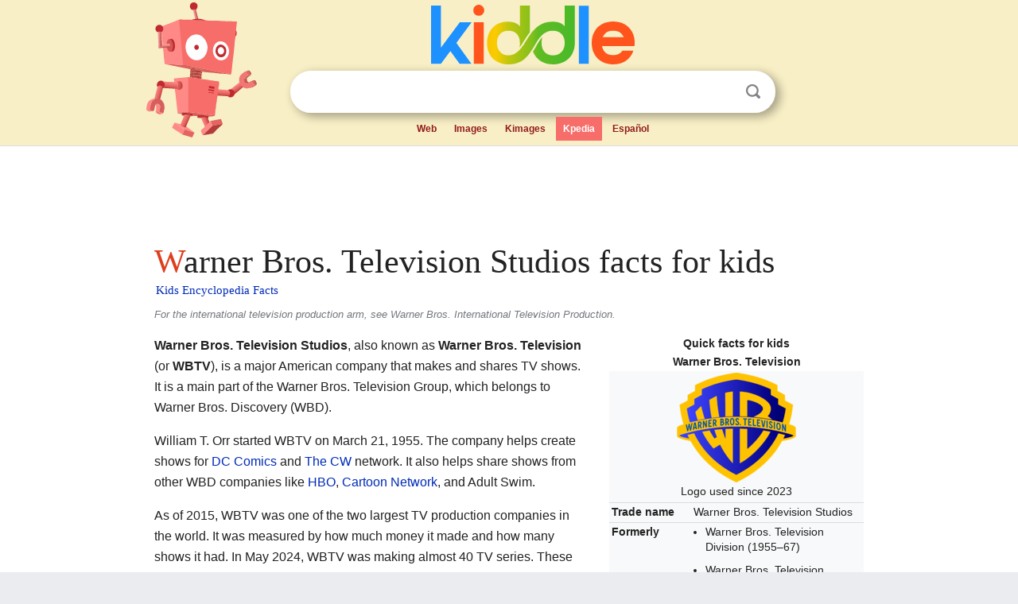

--- FILE ---
content_type: text/html; charset=utf-8
request_url: https://kids.kiddle.co/Warner_Bros._Television_Studios
body_size: 11552
content:
<!DOCTYPE html>
<html class="client-nojs" lang="en" dir="ltr">
<head>
<meta name="viewport" content="width=device-width, initial-scale=1.0">
<meta charset="utf-8"/>
<meta name="description" content="Warner Bros. Television Studios facts for kids">
<meta name="og:title" content="Warner Bros. Television Studios facts for kids">
<meta name="og:description" content="Warner Bros. Television Studios facts for kids">
<meta name="thumbnail" content="https://kids.kiddle.co/images/thumb/3/3a/Warner_Brothers_television_westerns_stars_1959.JPG/260px-Warner_Brothers_television_westerns_stars_1959.JPG" />
<meta property="og:image" content="https://kids.kiddle.co/images/thumb/3/3a/Warner_Brothers_television_westerns_stars_1959.JPG/260px-Warner_Brothers_television_westerns_stars_1959.JPG" />
<link rel="shortcut icon" href="/images/wk/favicon-16x16.png">
<link rel="icon" type="image/png" href="/images/wk/favicon-16x16.png" sizes="16x16">
<link rel="apple-touch-icon" sizes="180x180" href="/images/wk/icon-kiddle.png">
<title>Warner Bros. Television Studios Facts for Kids</title>
<link rel="stylesheet" href="/load.php?debug=false&amp;lang=en&amp;modules=skins.minerva.base.reset%2Cstyles%7Cskins.minerva.content.styles%7Cskins.minerva.footerV2.styles%7Cskins.minerva.tablet.styles&amp;only=styles&amp;skin=minerva"/>
<meta name="ResourceLoaderDynamicStyles" content=""/>
<meta name="viewport" content="initial-scale=1.0, user-scalable=yes, minimum-scale=0.25, maximum-scale=5.0, width=device-width"/>
<link rel="canonical" href="https://kids.kiddle.co/Warner_Bros._Television_Studios"/>
<meta property="og:url" content="https://kids.kiddle.co/Warner_Bros._Television_Studios">
<style> .pre-content h1 {display: block;} .pre-content h1::first-letter {color: #dd3f1e;}  </style>
</head>
<body class="mediawiki ltr sitedir-ltr mw-hide-empty-elt stable skin-minerva action-view feature-footer-v2">

<div id="mw-mf-viewport">
	
	<div id="mw-mf-page-center">
		<div class="header-container" style="background-color: #f8efc6;">
			<div class="header">
<div>

<table style="
    width: 100%;
"><tbody><tr>

<td id="robotcell"><a href="https://www.kiddle.co"><img src="/images/wk/kids-robot.svg" height="170" width="139" alt="kids encyclopedia robot" style="
    height: 170px;
    width: 139px;
    margin-left: 5px;
    margin-right: -10px;
"></a></td>

<td>

  <div class="search_form">
      <form action="https://www.kiddle.co/c.php" id="cse-search-box" method="GET">

<a href="https://www.kiddle.co"><div class="logo-top" style="text-align: center;"><img src="/images/wk/kids_search_engine.svg" border="0" height="75" width="256" alt="Kids search engine"></div></a>

        <table><tbody><tr>

            
          <td id="search_container" class="active">  
            <table>
              <tbody><tr>
              
                <td class="search_field_clear">
                  <input type="text" name="q" id="q"  size="35" spellcheck="false"  autocapitalize="off" autocomplete="off" onfocus="if (this.value == '') { document.getElementById('search_form_input_clear_one').className = 'search_form_input_clear_closed' }
                  			if (this.value != '') { document.getElementById('search_container').className = 'active'; } " onblur="document.getElementById('search_container').className = ''; " onkeydown="document.getElementById('search_form_input_clear_one').className = 'search_form_input_clear_opened';
                  			document.getElementById('search_container').className = 'active';" onkeyup="if (this.value == '') { document.getElementById('search_form_input_clear_one').className = 'search_form_input_clear_closed'
                  	document.getElementById('search_form_input_clear_one').className = 'search_form_input_clear_closed';
                    document.getElementById('search_container').className = 'active'; };">
                </td>
                
                <td class="search_form_input_clear">
                  <button id="search_form_input_clear_one" class="search_form_input_clear_opened" type="button" value="X" onclick="document.getElementById('q').value=''; document.getElementById('q').focus();">Clear</button>
                </td>
                
                <td class="search_button">
                  <button type="submit" value="Search" class="submit s_btn">Search</button>
                </td>              
              
              </tr>
            </tbody></table>  
          </td>
        </tr>
<tr>
<td>

<div class="top_menu" style="text-align: center;">
  <ul>
<li><a href="https://www.kiddle.co">Web</a></li> <li><a href="https://www.kiddle.co/images.php">Images</a></li>  <li><a href="https://www.kiddle.co/kimages.php">Kimages</a></li> <li class="active"><a href="https://kids.kiddle.co">Kpedia</a></li>  <li><a href="https://es.kiddle.co">Español</a></li>
  </ul>
</div>

</td>
</tr>
</tbody></table>
      </form>

      <script type="text/javascript">
          var clearbut = document.getElementById('search_form_input_clear_one');
          var searchfield = document.getElementById('q');
		  var submitbtn = document.getElementById('s_btn');
		  var srcx = document.getElementById('search_container');
		  
          if (searchfield.value != '') { clearbut.className = 'search_form_input_clear_opened'; srcx.className = 'active'; }
		  else if (searchfield.value === '') { clearbut.className = 'search_form_input_clear_closed'; srcx.className = ''; }
      </script>
  </div>
</td>
</tr>
</tbody></table>
</div>
</div>
</div>
		<div id="content" class="mw-body">
			<div class="post-content" style="margin-bottom: -20px;">
<script async src="https://pagead2.googlesyndication.com/pagead/js/adsbygoogle.js?client=ca-pub-2806779683782082"
     crossorigin="anonymous"></script>
<ins class="adsbygoogle" 
     style="display:inline-block;min-width:320px;max-width:890px;width:100%;height:110px"
     data-ad-client="ca-pub-2806779683782082"
     data-ad-slot="2481938001"></ins>
<script>
     (adsbygoogle = window.adsbygoogle || []).push({}); 
</script>

</div><div class="pre-content heading-holder"><h1 id="section_0">Warner Bros. Television Studios facts for kids</h1>  <div style="display: block; font-family: 'Linux Libertine','Georgia','Times',serif; font-size: 15px; line-height: 1.3; margin-top: -7px; padding-left: 2px;"><a href="/">Kids Encyclopedia Facts</a></div></div><div id="bodyContent" class="content"><div id="mw-content-text" lang="en" dir="ltr" class="mw-content-ltr"><div role="note" class="hatnote navigation-not-searchable">For the international television production arm, see Warner Bros. International Television Production.</div>
<table class="infobox vcard" style="width:22em">
<caption class="fn org">Quick facts for kids<br>Warner Bros. Television</caption>
<tr>
<td colspan="2" class="logo" style="text-align:center"><a href="/Image:Warner_Bros._Television_2023_(Alt).svg" class="image"><img alt="Warner Bros. Television Studios" src="/images/thumb/5/50/Warner_Bros._Television_2023_%28Alt%29.svg/150px-Warner_Bros._Television_2023_%28Alt%29.svg.png" width="150" height="138"></a>
<div>Logo used since 2023</div>
</td>
</tr>
<tr>
<th scope="row" style="padding-right:0.5em;">
<div style="padding:0.1em 0;line-height:1.2em;">Trade name</div>
</th>
<td style="line-height:1.35em;">Warner Bros. Television Studios</td>
</tr>
<tr>
<th scope="row" style="padding-right:0.5em;">
<div style="padding:0.1em 0;line-height:1.2em;">Formerly</div>
</th>
<td class="nickname" style="line-height:1.35em;">
<div class="plainlist">
<ul>
<li>Warner Bros. Television Division (1955–67)</li>
<li>Warner Bros. Television (1955–67; 1970–2020)</li>
<li>Warner Bros.-Seven Arts Television (1967–70)</li>
</ul>
</div>
</td>
</tr>
<tr>
<th scope="row" style="padding-right:0.5em;">
<div style="padding:0.1em 0;line-height:1.2em;"><a href="/List_of_legal_entity_types_by_country" title="List of legal entity types by country">Type</a></div>
</th>
<td class="category" style="line-height:1.35em;">Division</td>
</tr>
<tr>
<th scope="row" style="padding-right:0.5em;">Industry</th>
<td class="category" style="line-height:1.35em;">
<div class="plainlist">
<ul>
<li><a href="/Television_programme" title="Television programme">Television production</a></li>
<li>Television distribution</li>
</ul>
</div>
</td>
</tr>
<tr>
<th scope="row" style="padding-right:0.5em;">Founded</th>
<td style="line-height:1.35em;">March 21, 1955<span class="noprint">; 70 years ago</span><span style="display:none"> (<span class="bday dtstart published updated">1955-03-21</span>)</span></td>
</tr>
<tr>
<th scope="row" style="padding-right:0.5em;">Founder</th>
<td class="agent" style="line-height:1.35em;">William T. Orr</td>
</tr>
<tr>
<th scope="row" style="padding-right:0.5em;">Headquarters</th>
<td class="label" style="line-height:1.35em;">4000 Warner Boulevard,
<div style="display:inline" class="locality"><a href="/Burbank,_California" title="Burbank, California">Burbank</a>, <a href="/California" title="California">California</a></div>
,
<div style="display:inline" class="country-name">U.S.</div>
</td>
</tr>
<tr>
<th scope="row" style="padding-right:0.5em;">
<div style="padding:0.1em 0;line-height:1.2em;">Area served</div>
</th>
<td style="line-height:1.35em;">Worldwide</td>
</tr>
<tr>
<th scope="row" style="padding-right:0.5em;">
<div style="padding:0.1em 0;line-height:1.2em;">Key people</div>
</th>
<td class="agent" style="line-height:1.35em;">
<div class="plainlist">
<ul>
<li><a href="/Channing_Dungey" title="Channing Dungey">Channing Dungey</a> (<a href="/Chair_(officer)" title="Chair (officer)">chairwoman</a> and <a href="/Chief_executive_officer" title="Chief executive officer">CEO</a>, Warner Bros. Television Group)</li>
<li>Brett A. Paul (<a href="/President_(corporate_title)" title="President (corporate title)">president</a>)</li>
</ul>
</div>
</td>
</tr>
<tr>
<th scope="row" style="padding-right:0.5em;">Products</th>
<td style="line-height:1.35em;"><a href="/Television_programme" title="Television programme">Television programs</a></td>
</tr>
<tr>
<th scope="row" style="padding-right:0.5em;">Revenue</th>
<td style="line-height:1.35em;"><span title="Increase"><img alt="Increase" src="/images/thumb/b/b0/Increase2.svg/11px-Increase2.svg.png" width="11" height="11"></span> US$5.62 billion (2015)</td>
</tr>
<tr>
<th scope="row" style="padding-right:0.5em;">
<div style="padding:0.1em 0;line-height:1.2em;">Operating income</div>
</th>
<td style="line-height:1.35em;"><span title="Increase"><img alt="Increase" src="/images/thumb/b/b0/Increase2.svg/11px-Increase2.svg.png" width="11" height="11"></span> US$344 million (2015)</td>
</tr>
<tr>
<th scope="row" style="padding-right:0.5em;"><a href="/Parent_company" title="Parent company">Parent</a></th>
<td style="line-height:1.35em;">Warner Bros. Television Group</td>
</tr>
<tr>
<th scope="row" style="padding-right:0.5em;">Divisions</th>
<td style="line-height:1.35em;">
<div class="plainlist">
<ul>
<li><strong class="selflink">Warner Horizon Scripted Television</strong></li>
<li><strong class="selflink">Warner Horizon Unscripted Television</strong></li>
<li><strong class="selflink">Warner Bros. Domestic Television Distribution</strong></li>
<li>Bonanza Productions</li>
</ul>
</div>
</td>
</tr>
<tr>
<th scope="row" style="padding-right:0.5em;"><a href="/Subsidiary" title="Subsidiary">Subsidiaries</a></th>
<td style="line-height:1.35em;">
<div class="plainlist">
<ul>
<li>Alloy Entertainment</li>
<li>Blue Ribbon Content</li>
<li><a href="/Cartoon_Network" title="Cartoon Network">Cartoon Network Studios</a></li>
<li>Shed Media</li>
<li>Telepictures</li>
<li><a href="/The_CW" title="The CW">The CW</a> (12.5%)</li>
<li>Warner Bros. Animation</li>
<li>Warner Bros. International Television Production</li>
<li><a href="/Williams_Street" title="Williams Street">Williams Street</a></li>
</ul>
</div>
</td>
</tr>
</table>
<p><b>Warner Bros. Television Studios</b>, also known as <b>Warner Bros. Television</b> (or <b>WBTV</b>), is a major American company that makes and shares TV shows. It is a main part of the Warner Bros. Television Group, which belongs to Warner Bros. Discovery (WBD).</p>
<p>William T. Orr started WBTV on March 21, 1955. The company helps create shows for <a href="/DC_Comics" title="DC Comics">DC Comics</a> and <a href="/The_CW" title="The CW">The CW</a> network. It also helps share shows from other WBD companies like <a href="/Home_Box_Office" title="Home Box Office">HBO</a>, <a href="/Cartoon_Network" title="Cartoon Network">Cartoon Network</a>, and Adult Swim.</p>
<p>As of 2015, WBTV was one of the two largest TV production companies in the world. It was measured by how much money it made and how many shows it had. In May 2024, WBTV was making almost 40 TV series. These shows were for streaming services like <a href="/HBO_Max" title="HBO Max">HBO Max</a>, cable channels, and major American TV networks.</p>
<p></p>
<div id="toc" class="toc">
<div id="toctitle">
<h2>Contents</h2>
</div>
<ul>
<li class="toclevel-1 tocsection-1"><a href="#History_of_Warner_Bros._Television"><span class="toctext">History of Warner Bros. Television</span></a>
<ul>
<li class="toclevel-2 tocsection-2"><a href="#How_WBTV_Started"><span class="toctext">How WBTV Started</span></a></li>
<li class="toclevel-2 tocsection-3"><a href="#Popular_Shows_and_Stars"><span class="toctext">Popular Shows and Stars</span></a></li>
<li class="toclevel-2 tocsection-4"><a href="#Later_Years_and_Growth"><span class="toctext">Later Years and Growth</span></a></li>
</ul>
</li>
<li class="toclevel-1 tocsection-5"><a href="#WBTV_Production_Companies"><span class="toctext">WBTV Production Companies</span></a>
<ul>
<li class="toclevel-2 tocsection-6"><a href="#Current_Production_Companies"><span class="toctext">Current Production Companies</span></a>
<ul>
<li class="toclevel-3 tocsection-7"><a href="#Warner_Horizon_Unscripted_Television"><span class="toctext">Warner Horizon Unscripted Television</span></a></li>
<li class="toclevel-3 tocsection-8"><a href="#Alloy_Entertainment"><span class="toctext">Alloy Entertainment</span></a></li>
<li class="toclevel-3 tocsection-9"><a href="#Blue_Ribbon_Content"><span class="toctext">Blue Ribbon Content</span></a></li>
<li class="toclevel-3 tocsection-10"><a href="#Shed_Media"><span class="toctext">Shed Media</span></a></li>
<li class="toclevel-3 tocsection-11"><a href="#Telepictures"><span class="toctext">Telepictures</span></a></li>
<li class="toclevel-3 tocsection-12"><a href="#Cartoon_Network_Studios"><span class="toctext">Cartoon Network Studios</span></a></li>
<li class="toclevel-3 tocsection-13"><a href="#Warner_Bros._Animation"><span class="toctext">Warner Bros. Animation</span></a></li>
</ul>
</li>
<li class="toclevel-2 tocsection-14"><a href="#Former_Production_Companies"><span class="toctext">Former Production Companies</span></a>
<ul>
<li class="toclevel-3 tocsection-15"><a href="#Warner_Bros._Kids.2C_Young_Adults_and_Classics"><span class="toctext">Warner Bros. Kids, Young Adults and Classics</span></a></li>
</ul>
</li>
</ul>
</li>
<li class="toclevel-1 tocsection-16"><a href="#Warner_Bros._Domestic_Television_Distribution"><span class="toctext">Warner Bros. Domestic Television Distribution</span></a></li>
<li class="toclevel-1 tocsection-17"><a href="#International_Operations"><span class="toctext">International Operations</span></a>
<ul>
<li class="toclevel-2 tocsection-18"><a href="#Australia"><span class="toctext">Australia</span></a></li>
<li class="toclevel-2 tocsection-19"><a href="#New_Zealand"><span class="toctext">New Zealand</span></a></li>
<li class="toclevel-2 tocsection-20"><a href="#Spain"><span class="toctext">Spain</span></a></li>
<li class="toclevel-2 tocsection-21"><a href="#United_Kingdom"><span class="toctext">United Kingdom</span></a></li>
</ul>
</li>
<li class="toclevel-1 tocsection-22"><a href="#Notable_Shows_Produced"><span class="toctext">Notable Shows Produced</span></a></li>
<li class="toclevel-1 tocsection-23"><a href="#See_also"><span class="toctext">See also</span></a></li>
</ul>
</div>
<p></p>
<h2><span class="mw-headline" id="History_of_Warner_Bros._Television">History of Warner Bros. Television</span></h2>
<h3><span class="mw-headline" id="How_WBTV_Started">How WBTV Started</span></h3>
<div class="thumb tright">
<div class="thumbinner" style="width:262px;"><a href="/Image:Warner_Brothers_television_westerns_stars_1959.JPG" class="image"><img alt="Warner Brothers television westerns stars 1959" src="/images/thumb/3/3a/Warner_Brothers_television_westerns_stars_1959.JPG/260px-Warner_Brothers_television_westerns_stars_1959.JPG" width="260" height="197" class="thumbimage"></a>
<div class="thumbcaption">
<div class="magnify"><a href="/Image:Warner_Brothers_television_westerns_stars_1959.JPG" class="internal" title="Enlarge"></a></div>
Publicity photo of stars from Warner Bros. Western TV shows in 1959.</div>
</div>
</div>
<p>After World War II, television became very popular in the late 1940s and early 1950s. Many Hollywood film studios worried that TV would hurt their movie business. Some studios, like Columbia Pictures and Paramount Pictures, started making TV shows.</p><div class="thumb tleft"><div class="thumbinner" style="width:302px;">
<script async src="https://pagead2.googlesyndication.com/pagead/js/adsbygoogle.js?client=ca-pub-2806779683782082"
     crossorigin="anonymous"></script>
<ins class="adsbygoogle" 
     style="display:inline-block;width:300px;height:250px"
     data-ad-client="ca-pub-2806779683782082"
     data-ad-slot="4319964985">
</ins>
<script>
     (adsbygoogle = window.adsbygoogle || []).push({}); 
</script>
</div></div>
<p>Warner Bros. first thought about making TV shows in 1949. But <a href="/Jack_L._Warner" title="Jack L. Warner">Jack L. Warner</a>, who ran the studio, said no to many ideas. He did not want to get into TV. Eventually, the company decided to start its TV division.</p>
<p>The TV division officially began on March 21, 1955. William T. Orr, Jack L. Warner's son-in-law, was its first head. The <a href="/American_Broadcasting_Company" title="American Broadcasting Company">ABC</a> network asked Warner Bros. to sell its old movies. Warner Bros. later sold the rights to its films made before 1950 to another company.</p>
<p>WBTV officially started making TV shows with <i>Warner Bros. Presents</i> on ABC. This show had different episodes each week. Some were based on Warner Bros. movies like <i><a href="/Casablanca_(movie)" title="Casablanca (movie)">Casablanca</a></i>. One original series was <i>Cheyenne</i>, a Western starring <a href="/Clint_Walker" title="Clint Walker">Clint Walker</a>. <i>Cheyenne</i> was the first one-hour TV Western and became a big hit. It also showed promotions for upcoming Warner Bros. movies.</p>
<p><i>Cheyenne</i> was the only big success from <i>Warner Bros. Presents</i>. So, WBTV stopped the movie promotions. They replaced <i>Warner Bros. Presents</i> with a new show called <i>Conflict</i>. This show featured pilot episodes for future hits like <i><a href="/Maverick_(TV_series)" title="Maverick (TV series)">Maverick</a></i> and <i>77 Sunset Strip</i>.</p>
<h3><span class="mw-headline" id="Popular_Shows_and_Stars">Popular Shows and Stars</span></h3>
<p>The success of <i>Cheyenne</i> led WBTV to make many more shows for ABC. These included Westerns like <i><a href="/Maverick_(TV_series)" title="Maverick (TV series)">Maverick</a></i>, <i>Lawman</i>, and <i>Bronco</i>. They also made crime dramas such as <i>77 Sunset Strip</i> and <i>Hawaiian Eye</i>. Other shows included <i>The Gallant Men</i> and <i>The Roaring Twenties</i>. These shows often used old film clips from Warner Bros. movies.</p>
<p>All these shows were made quickly, like the "B movies" of the 1930s and 1940s. They used a lot of old film clips and music. The actors worked long hours for less pay.</p>
<p>During a writers' strike in 1960, WBTV reused many plots from its movies and other TV shows. They even used a fake name, "W. Hermanos," for the writers.</p>
<div class="thumb tleft">
<div class="thumbinner" style="width:232px;"><a href="/Image:James_Garner_Jack_Kelly_Maverick_1959.JPG" class="image"><img alt="James Garner Jack Kelly Maverick 1959" src="/images/thumb/6/69/James_Garner_Jack_Kelly_Maverick_1959.JPG/230px-James_Garner_Jack_Kelly_Maverick_1959.JPG" width="230" height="289" class="thumbimage"></a>
<div class="thumbcaption">
<div class="magnify"><a href="/Image:James_Garner_Jack_Kelly_Maverick_1959.JPG" class="internal" title="Enlarge"></a></div>
<a href="/James_Garner" title="James Garner">James Garner</a> and Jack Kelly as Bret and Bart Maverick in <i><a href="/Maverick_(TV_series)" title="Maverick (TV series)">Maverick</a></i>, 1959.</div>
</div>
</div>
<p>Two popular stars, <a href="/James_Garner" title="James Garner">James Garner</a> and <a href="/Clint_Walker" title="Clint Walker">Clint Walker</a>, left because of their working conditions. Garner became a big movie star. Many Warner Bros. TV stars also got leading roles in the studio's movies without extra pay. <a href="/Efrem_Zimbalist_Jr." title="Efrem Zimbalist Jr.">Efrem Zimbalist Jr.</a> starred in <i>77 Sunset Strip</i> and several films at the same time.</p>
<p>Many other actors became famous during this time. These included Jack Kelly, Will Hutchins, <a href="/Peter_Brown_(actor)" title="Peter Brown (actor)">Peter Brown</a>, and <a href="/Connie_Stevens" title="Connie Stevens">Connie Stevens</a>. Some stars, like Connie Stevens and <a href="/Edd_Byrnes" title="Edd Byrnes">Edd Byrnes</a>, also made music albums. Their song <i>Kookie, Kookie (Lend Me Your Comb)</i> was a big hit in 1959.</p>
<p>Many of the shows from this time had catchy theme songs. These songs became very popular. For Westerns, William Lava or David Buttolph composed the music. For crime shows, Jerry Livingston and Mack David wrote the themes.</p>
<p>In 1960, WBTV started making shows for younger audiences. They brought <a href="/Bugs_Bunny" title="Bugs Bunny">Bugs Bunny</a> and other cartoon characters to prime time with <i><a href="/The_Bugs_Bunny_Show" title="The Bugs Bunny Show">The Bugs Bunny Show</a></i>. This show featured cartoons made after 1948.</p>
<p>WBTV also made its first sitcom, <i>Room For One More</i>, in 1962. It was based on a book about a couple who adopted children. The show only lasted half a season.</p>
<p>Until 1962, WBTV only made shows for ABC. Then, their show <i>GE True</i> started on <a href="/CBS" title="CBS">CBS</a>. In 1964, WBTV tried to turn another classic film into a sitcom, <i>No Time for Sergeants</i>. In 1965, <i>F Troop</i>, a funny Western show, debuted. Even though it only lasted two seasons, it is still a classic.</p>
<p>By 1963, the company stopped using its regular actors as much. <a href="/Jack_Webb" title="Jack Webb">Jack Webb</a> took over WBTV, but it was not very successful for a while. However, shows like <i>F Troop</i> and <i>The F.B.I.</i> were still filmed at Warner Bros.</p>
<h3><span class="mw-headline" id="Later_Years_and_Growth">Later Years and Growth</span></h3>
<div class="thumb tright">
<div class="thumbinner" style="width:302px;"><a href="/Image:Lynda_Carter_Wonder_Woman_black_and_white.jpg" class="image"><img alt="Lynda Carter Wonder Woman black and white" src="/images/thumb/6/6b/Lynda_Carter_Wonder_Woman_black_and_white.jpg/300px-Lynda_Carter_Wonder_Woman_black_and_white.jpg" width="300" height="439" class="thumbimage"></a>
<div class="thumbcaption">
<div class="magnify"><a href="/Image:Lynda_Carter_Wonder_Woman_black_and_white.jpg" class="internal" title="Enlarge"></a></div>
<a href="/Wonder_Woman" title="Wonder Woman">Wonder Woman</a> (<a href="/Lynda_Carter" title="Lynda Carter">Lynda Carter</a>) in the 1975–1979 TV series.</div>
</div>
</div>
<p>For four years, from 1967 to 1971, the only show the company made was <i>The F.B.I.</i>. By 1970, many talented writers and producers from other studios joined Warner Bros. By 1971, the company started making many prime-time shows again. These included <i>Nichols</i> and <i>The Jimmy Stewart Show</i>. Also in 1971, Warner Bros. and <a href="/Filmation" title="Filmation">Filmation</a> made a deal to produce cartoons.</p>
<p>In 1975, Warner Bros. and <a href="/DC_Comics" title="DC Comics">DC Comics</a> created the TV series <i>Wonder Woman</i>, starring <a href="/Lynda_Carter" title="Lynda Carter">Lynda Carter</a>. That same year, the company made a deal with Bill Carruthers to develop game shows.</p>
<p>In 1976, WBTV bought The Wolper Organization, which made shows like <i>Chico and the Man</i> and <i>Welcome Back, Kotter</i>. In 1978, many big names in TV production signed deals with Warner Bros. to distribute their shows worldwide.</p>
<p>In 1979, WBTV produced the popular TV series <i>The Dukes of Hazzard</i>. In 1982, <a href="/Aaron_Spelling" title="Aaron Spelling">Aaron Spelling</a>'s production company also made a deal with WBTV to distribute its shows.</p>
<p>In 1986, <a href="/Ted_Turner" title="Ted Turner">Ted Turner</a> bought <a href="/Metro-Goldwyn-Mayer" title="Metro-Goldwyn-Mayer">Metro-Goldwyn-Mayer</a> (MGM). He later sold most of MGM's production parts but kept its film and TV library. Warner Bros. Television has since made new shows based on these older properties.</p>
<p>In 1989, Warner Communications bought Lorimar-Telepictures. Lorimar Television later joined WBTV in 1993. Telepictures then became a separate TV production company.</p>
<p>In the 1990s, many famous writers and producers signed deals with Warner Bros. Television. These included the creators of <i><a href="/Friends" title="Friends">Friends</a></i> in 1994. In 2001, WBTV took over sharing <a href="/Hanna-Barbera" title="Hanna-Barbera">Hanna-Barbera</a> shows like <i><a href="/Scooby-Doo" title="Scooby-Doo">Scooby-Doo</a></i>. They produced new Scooby-Doo movies and TV series.</p>
<div class="thumb tright">
<div class="thumbinner" style="width:178px;"><a href="/Image:Warner_Bros._Television_2023.svg" class="image"><img alt="Warner Bros. Television 2023" src="/images/thumb/2/29/Warner_Bros._Television_2023.svg/176px-Warner_Bros._Television_2023.svg.png" width="176" height="200" class="thumbimage"></a>
<div class="thumbcaption">
<div class="magnify"><a href="/Image:Warner_Bros._Television_2023.svg" class="internal" title="Enlarge"></a></div>
Alternate logo of WBTV.</div>
</div>
</div>
<p>On June 11, 2012, WBTV bought Alloy Entertainment. In 2014, Warner Bros. Television Group bought most of Eyeworks' companies outside the U.S. These companies were renamed Warner Bros. International Television Production.</p>
<p>In 2020, Warner Bros. Television was renamed Warner Bros. Television Studios. This was part of a big change in WarnerMedia's TV divisions. The name "Warner Bros. Television" is still used on screen for shows.</p>
<p>In November 2022, WBTV announced talks with <a href="/Amazon_(company)" title="Amazon (company)">Amazon</a> to create animated DC content for <a href="/Amazon_Prime_Video" title="Amazon Prime Video">Amazon Prime Video</a>.</p>
<h2><span class="mw-headline" id="WBTV_Production_Companies">WBTV Production Companies</span></h2>
<p>Warner Bros. Television Studios owns and runs several other production companies in the United States.</p>
<h3><span class="mw-headline" id="Current_Production_Companies">Current Production Companies</span></h3>
<h4><span class="mw-headline" id="Warner_Horizon_Unscripted_Television">Warner Horizon Unscripted Television</span></h4>
<table class="infobox vcard" style="width:22em">
<caption class="fn org">Warner Horizon Unscripted Television</caption>
<tr>
<td colspan="2" class="logo" style="text-align:center"><a href="/Image:Warner_Horizon_Unscripted_Television_2023.svg" class="image"><img alt="Warner Horizon Television logo" src="/images/thumb/d/d1/Warner_Horizon_Unscripted_Television_2023.svg/300px-Warner_Horizon_Unscripted_Television_2023.svg.png" width="300" height="279"></a>
<div>Logo used since 2023</div>
</td>
</tr>
<tr>
<th scope="row" style="padding-right:0.5em;">
<div style="padding:0.1em 0;line-height:1.2em;">Formerly</div>
</th>
<td class="nickname" style="line-height:1.35em;">Warner Horizon Television</td>
</tr>
<tr>
<th scope="row" style="padding-right:0.5em;">
<div style="padding:0.1em 0;line-height:1.2em;"><a href="/List_of_legal_entity_types_by_country" title="List of legal entity types by country">Type</a></div>
</th>
<td class="category" style="line-height:1.35em;">Division</td>
</tr>
<tr>
<th scope="row" style="padding-right:0.5em;">Founded</th>
<td style="line-height:1.35em;">April 2006<span class="noprint">; 19 years ago</span><span style="display:none"> (<span class="bday dtstart published updated">2006-04</span>)</span></td>
</tr>
<tr>
<th scope="row" style="padding-right:0.5em;">
<div style="padding:0.1em 0;line-height:1.2em;">Area served</div>
</th>
<td style="line-height:1.35em;">Worldwide</td>
</tr>
<tr>
<th scope="row" style="padding-right:0.5em;">
<div style="padding:0.1em 0;line-height:1.2em;">Key people</div>
</th>
<td class="agent" style="line-height:1.35em;">
<div class="plainlist">
<ul>
<li><a href="/Channing_Dungey" title="Channing Dungey">Channing Dungey</a> (<a href="/Chair_(officer)" title="Chair (officer)">chairman</a>, Warner Bros. Television Group)</li>
<li>Brett A. Paul (<a href="/President_(corporate_title)" title="President (corporate title)">president</a>)</li>
</ul>
</div>
</td>
</tr>
<tr>
<th scope="row" style="padding-right:0.5em;"><a href="/Parent_company" title="Parent company">Parent</a></th>
<td style="line-height:1.35em;">Warner Bros. Television Studios</td>
</tr>
</table>
<p><b>Warner Horizon Unscripted Television</b> makes reality TV shows, documentaries, and other non-scripted programs. It started in April 2006. Some of its well-known shows include <i>The Bachelor</i> dating show, <i>The Voice</i>, and <i>Ellen's Game of Games</i>.</p>
<p>In August 2020, Warner Horizon split into two parts:</p>
<ul>
<li><b>Warner Horizon Scripted Television</b> makes scripted shows (like dramas and comedies) for cable and streaming.</li>
<li><b>Warner Horizon Unscripted Television</b> focuses on reality TV and documentaries.</li>
</ul>
<h4><span class="mw-headline" id="Alloy_Entertainment">Alloy Entertainment</span></h4>
<div role="note" class="hatnote navigation-not-searchable">Main article: Alloy Entertainment</div>
<p><b>Alloy Entertainment</b> is a company that creates books and then turns them into TV shows and movies. It is part of Warner Bros. Television Studios. Some popular shows and films from Alloy include <i><a href="/Gossip_Girl" title="Gossip Girl">Gossip Girl</a></i>, <i>The Vampire Diaries</i>, <i>Pretty Little Liars</i>, and <i>You</i>.</p>
<h4><span class="mw-headline" id="Blue_Ribbon_Content">Blue Ribbon Content</span></h4>
<p><b>Blue Ribbon Content (BRC)</b> was formed in 2014. It is Warner Bros. Television Studios' unit for making digital series. The company's name comes from the "Blue Ribbon" reissues of old <i><a href="/Merrie_Melodies" title="Merrie Melodies">Merrie Melodies</a></i> and <i><a href="/Looney_Tunes" title="Looney Tunes">Looney Tunes</a></i> cartoons.</p>
<p>BRC has made live-action shows like the horror-comedy <i>Critters: A New Binge</i>. They also produced animated series such as <i><a href="/Deathstroke:_Knights_%26_Dragons" title="Deathstroke: Knights &amp; Dragons">Deathstroke: Knights &amp; Dragons</a></i>.</p>
<h4><span class="mw-headline" id="Shed_Media">Shed Media</span></h4>
<p><b>Shed Media</b> is an American production company. It is part of Warner Bros. Unscripted &amp; Alternative Television. It was founded in February 2009. Shed Media produces shows like <i>Who Do You Think You Are?</i> for NBC and <i>Supernanny</i> for Lifetime.</p>
<h4><span class="mw-headline" id="Telepictures">Telepictures</span></h4>
<div role="note" class="hatnote navigation-not-searchable">Main article: Telepictures</div>
<p><b>Telepictures</b> is an American production company. Warner Communications bought it in 1988. It is still part of Warner Bros. Television Studios today. Telepictures produces shows like <i><a href="/Ellen_DeGeneres" title="Ellen DeGeneres">The Ellen DeGeneres Show</a></i>, <i>Extra</i>, and <i>Judge Mathis</i>. It also makes <i>Ellen's Game of Games</i> for NBC.</p>
<h4><span class="mw-headline" id="Cartoon_Network_Studios">Cartoon Network Studios</span></h4>
<div role="note" class="hatnote navigation-not-searchable">Main article: <a href="/Cartoon_Network_Studios" class="mw-redirect" title="Cartoon Network Studios">Cartoon Network Studios</a></div>
<p><b>Cartoon Network Studios</b> is an American company that makes animated shows. It is the main animation studio for <a href="/Cartoon_Network" title="Cartoon Network">Cartoon Network</a>. It started in 1994 as part of <a href="/Hanna-Barbera" title="Hanna-Barbera">Hanna-Barbera</a>. In 2001, it became part of Warner Bros. Animation. The studio makes cartoons for Cartoon Network, Adult Swim, and <a href="/HBO_Max" title="HBO Max">HBO Max</a>. It has made one movie for theaters, <i><a href="/The_Powerpuff_Girls_Movie" title="The Powerpuff Girls Movie">The Powerpuff Girls Movie</a></i>.</p>
<h4><span class="mw-headline" id="Warner_Bros._Animation">Warner Bros. Animation</span></h4>
<div role="note" class="hatnote navigation-not-searchable">Main article: Warner Bros. Animation</div>
<p><b>Warner Bros. Animation Inc.</b> is an American animation studio. It is famous for characters like <i><a href="/Looney_Tunes" title="Looney Tunes">Looney Tunes</a></i> and <i><a href="/Merrie_Melodies" title="Merrie Melodies">Merrie Melodies</a></i>. The studio is the successor to the original Warner Bros. Cartoons studio. That studio made <i>Looney Tunes</i> and <i>Merrie Melodies</i> cartoons from 1933 to 1969.</p>
<p>Warner Bros. started its animation division again in 1980. It makes new works with <i>Looney Tunes</i> and other characters. Since 2001, it has also taken over from <a href="/Hanna-Barbera" title="Hanna-Barbera">Hanna-Barbera</a>.</p>
<p>In recent years, Warner Bros. Animation has focused on making TV shows and direct-to-video movies. These often feature characters from <i><a href="/Looney_Tunes" title="Looney Tunes">Looney Tunes</a></i>, <i><a href="/Tom_and_Jerry" title="Tom and Jerry">Tom and Jerry</a></i>, and <i><a href="/Scooby-Doo" title="Scooby-Doo">Scooby-Doo</a></i>.</p>
<h3><span class="mw-headline" id="Former_Production_Companies">Former Production Companies</span></h3>
<h4><span class="mw-headline" id="Warner_Bros._Kids.2C_Young_Adults_and_Classics">Warner Bros. Kids, Young Adults and Classics</span></h4>
<div class="thumb tright">
<div class="thumbinner" style="width:152px;"><a href="/Image:Warner_Bros._Kids,_Young_Adults_and_Classics.svg" class="image"><img alt="Warner Bros. Kids, Young Adults and Classics" src="/images/thumb/e/eb/Warner_Bros._Kids%2C_Young_Adults_and_Classics.svg/150px-Warner_Bros._Kids%2C_Young_Adults_and_Classics.svg.png" width="150" height="213" class="thumbimage"></a>
<div class="thumbcaption">
<div class="magnify"><a href="/Image:Warner_Bros._Kids,_Young_Adults_and_Classics.svg" class="internal" title="Enlarge"></a></div>
Logo used from 2020 to 2022.</div>
</div>
</div>
<p><b>Warner Bros. Kids, Young Adults and Classics</b> (<b>KYAC</b>) was a division of <a href="/Warner_Bros." title="Warner Bros.">Warner Bros.</a>. It was created on March 4, 2019, as part of a big change in its parent company, <a href="/Time_Warner" title="Time Warner">WarnerMedia</a>. This division existed until May 11, 2022.</p>
<p>KYAC was in charge of family, kids, animation, and young adult properties. This included TV networks like <a href="/Cartoon_Network" title="Cartoon Network">Cartoon Network</a>, <a href="/Boomerang_(TV_network)" title="Boomerang (TV network)">Boomerang</a>, and Adult Swim. It also oversaw animation studios like Warner Bros. Animation and <a href="/Cartoon_Network" title="Cartoon Network">Cartoon Network Studios</a>.</p>
<p>On May 11, 2022, this division was closed. Its studios moved under Warner Bros. Television.</p>
<h2><span class="mw-headline" id="Warner_Bros._Domestic_Television_Distribution">Warner Bros. Domestic Television Distribution</span></h2>
<table class="infobox vcard" style="width:22em">
<caption class="fn org">Warner Bros. Domestic Television Distribution</caption>
<tr>
<td colspan="2" class="logo" style="text-align:center"><a href="/Image:Warner_Bros._Domestic_Television_Distribution_2023.svg" class="image"><img alt="Warner Bros. Domestic Television Distribution 2023.svg" src="/images/thumb/9/90/Warner_Bros._Domestic_Television_Distribution_2023.svg/150px-Warner_Bros._Domestic_Television_Distribution_2023.svg.png" width="150" height="187"></a>
<div>Logo used since 2023</div>
</td>
</tr>
<tr>
<th scope="row" style="padding-right:0.5em;">
<div style="padding:0.1em 0;line-height:1.2em;">Formerly</div>
</th>
<td class="nickname" style="line-height:1.35em;">Warner Bros. Television Division (1961–1967)<br>
Warner Bros. Seven Arts Television (1967–1969)<br>
Warner Bros. Television Distribution (1970–1989)</td>
</tr>
<tr>
<th scope="row" style="padding-right:0.5em;">
<div style="padding:0.1em 0;line-height:1.2em;"><a href="/List_of_legal_entity_types_by_country" title="List of legal entity types by country">Type</a></div>
</th>
<td class="category" style="line-height:1.35em;"><a href="/Label_(disambiguation)" title="Label (disambiguation)">Label</a></td>
</tr>
<tr>
<th scope="row" style="padding-right:0.5em;">Industry</th>
<td class="category" style="line-height:1.35em;">Television distribution<br>
Broadcast syndication</td>
</tr>
<tr>
<th scope="row" style="padding-right:0.5em;">Predecessor</th>
<td style="line-height:1.35em;">Sunset Productions (1955–1957)<br>
Seven Arts Associated Corp. (1960–1967)<br>
<a href="/Lorimar-Telepictures" title="Lorimar-Telepictures">Lorimar-Telepictures</a> (1986–1989)</td>
</tr>
<tr>
<th scope="row" style="padding-right:0.5em;">Founded</th>
<td style="line-height:1.35em;">1961<span class="noprint">; 65 years ago</span><span style="display:none"> (<span class="bday dtstart published updated">1961</span>)</span> in <a href="/Burbank,_California" title="Burbank, California">Burbank, California</a></td>
</tr>
<tr>
<th scope="row" style="padding-right:0.5em;">
<div style="padding:0.1em 0;line-height:1.2em;">Area served</div>
</th>
<td style="line-height:1.35em;">Worldwide</td>
</tr>
<tr>
<th scope="row" style="padding-right:0.5em;"><a href="/Parent_company" title="Parent company">Parent</a></th>
<td style="line-height:1.35em;">Warner Bros. Television Studios</td>
</tr>
</table>
<p><b>Warner Bros. Domestic Television Distribution</b> is the part of Warner Bros. Television Studios that shares TV shows. It helps get shows onto different TV channels and streaming services.</p>
<p>It started in 1961. It got its current name in 1989 after Warner Bros. bought <a href="/Lorimar-Telepictures" title="Lorimar-Telepictures">Lorimar-Telepictures</a>. In 1999, it made a deal with NBC Enterprises to share the sitcom <i>Will &amp; Grace</i>.</p>
<h2><span class="mw-headline" id="International_Operations">International Operations</span></h2>
<div role="note" class="hatnote navigation-not-searchable">Main article: Warner Bros. International Television Production</div>
<p>Warner Bros. also has companies that make and share TV shows in other countries.</p>
<h3><span class="mw-headline" id="Australia">Australia</span></h3>
<p>Warner Bros. International Television Production Australia (WBITPA) started in 2004. It was first called Eyeworks Australia. In 2014, it was renamed WBITPA.</p>
<p>This company produces popular shows in Australia. These include <i>The Bachelor Australia</i>, <i>The Bachelorette Australia</i>, and <i>The Masked Singer Australia</i>.</p>
<h3><span class="mw-headline" id="New_Zealand">New Zealand</span></h3>
<p>WBITVP New Zealand makes many successful entertainment shows in New Zealand. Some of these are <i>RuPaul's Drag Race Down Under</i>, <i>The Bachelor NZ</i>, <i>The Block NZ</i>, and <i>The Great Kiwi Bake Off</i>.</p>
<h3><span class="mw-headline" id="Spain">Spain</span></h3>
<p>The Spanish company was bought as part of the Eyeworks takeover in 2014. It was renamed Warner Bros. International Television Production España in December 2015.</p>
<p>Shows made by WBITVP España include <i>Juego de juegos<span class="noprint" style="font-size:85%; font-style: normal;"> [es]</span></i>, which is based on <i>Ellen's Game of Games</i>. They also make <i>First Dates<span class="noprint" style="font-size:85%; font-style: normal;"> [es]</span></i> and <i>¿Quién quiere ser millonario? (España)<span class="noprint" style="font-size:85%; font-style: normal;"> [es]</span></i>, based on <i><a href="/Who_Wants_to_Be_a_Millionaire%3F" title="Who Wants to Be a Millionaire?">Who Wants to Be a Millionaire?</a></i>.</p>
<h3><span class="mw-headline" id="United_Kingdom">United Kingdom</span></h3>
<p><b>Warner Bros. Television Studios UK</b></p>
<div role="note" class="hatnote navigation-not-searchable">Main article: Warner Bros. Television Studios UK</div>
<p>This company started as Shed Productions in 1998. Time Warner bought it in 2010. It was renamed Warner Bros. Television Productions UK in 2015.</p>
<p><b>Hanna-Barbera Studios Europe</b></p>
<div role="note" class="hatnote navigation-not-searchable">Main article: Hanna-Barbera Studios Europe</div>
<p>On April 7, 2021, Cartoon Network Studios Europe was renamed Hanna-Barbera Studios Europe. The Hanna-Barbera name had been used again for some Warner Bros. Animation shows and movies. These included <i><a href="/Scooby-Doo" title="Scooby-Doo">Scooby-Doo</a></i> media and <i><a href="/Wacky_Races_(2017_TV_series)" title="Wacky Races (2017 TV series)">Wacky Races</a></i>. The first new projects under this name are a new series and a movie for <i><a href="/The_Amazing_World_of_Gumball" title="The Amazing World of Gumball">The Amazing World of Gumball</a></i>.</p>
<h2><span class="mw-headline" id="Notable_Shows_Produced">Notable Shows Produced</span></h2>
<div role="note" class="hatnote navigation-not-searchable">Main article: List of Warner Bros. Discovery television programs § Warner Bros. Television Studios</div>
<p>Warner Bros. Television has produced and shared many famous TV shows. Some of these include:</p>
<ul>
<li><i>Wonder Woman</i></li>
<li><i>The Dukes of Hazzard</i></li>
<li><i><a href="/The_Big_Bang_Theory" title="The Big Bang Theory">The Big Bang Theory</a></i></li>
<li><i><a href="/Young_Sheldon" title="Young Sheldon">Young Sheldon</a></i></li>
<li><i><a href="/Two_and_a_Half_Men" title="Two and a Half Men">Two and a Half Men</a></i></li>
<li><i><a href="/Friends" title="Friends">Friends</a></i></li>
<li><i><a href="/The_Middle_(TV_series)" title="The Middle (TV series)">The Middle</a></i></li>
</ul>
<h2><span class="mw-headline" id="See_also">See also</span></h2>
<p><img alt="Kids robot.svg" src="/images/thumb/5/5f/Kids_robot.svg/60px-Kids_robot.svg.png" width="60" height="73"> In Spanish: <a class="external text" href="https://ninos.kiddle.co/Warner_Bros._Television_Studios">Warner Bros. Television Studios para niños</a></p>






</div><div class="printfooter">
</div>
</div>
<div class="post-content" style="margin-top: 0px;">

 <!-- US -->
<script async src="https://pagead2.googlesyndication.com/pagead/js/adsbygoogle.js?client=ca-pub-2806779683782082"
     crossorigin="anonymous"></script>
<!-- K_b_h -->
<ins class="adsbygoogle" 
     style="display:block"
     data-ad-client="ca-pub-2806779683782082"
     data-ad-slot="3472651705"
     data-ad-format="auto"
     data-full-width-responsive="true"></ins>
<script>
     (adsbygoogle = window.adsbygoogle || []).push({}); 
</script>

<a href="https://www.kiddle.co"><img src="/images/wk/kids_search_engine.svg" alt="kids search engine" width="171" height="50" style="width: 171px; height: 50px; margin-top: 20px;"></a><br><div class="dablink" style="font-size: 1.0em; color: #848484;">All content from <a href="https://kids.kiddle.co">Kiddle encyclopedia</a> articles (including the article images and facts) can be freely used under <a rel="nofollow" href="https://creativecommons.org/licenses/by-sa/3.0/">Attribution-ShareAlike</a> license, unless stated otherwise. Cite this article:</div>

<a href="https://kids.kiddle.co/Warner_Bros._Television_Studios">Warner Bros. Television Studios Facts for Kids</a>. <i>Kiddle Encyclopedia.</i>

</div>

<div class="post-content">
 
<div id="footer" role="contentinfo">
        <ul id="footer-info">
	<li id="footer-info-lastmod" style="font-size: 1.1em; line-height: 1.4;"> 


This page was last modified on 31 December 2025, at 23:59. <span style="border: 1px solid #ccc; background: #eee;"><a rel="nofollow" href="https://www.kiddle.co/suggest.php?article=Warner_Bros._Television_Studios">Suggest&nbsp;an&nbsp;edit</a>.</span>



        </li>
	</ul>
        </div>
</div>

		</div>

<footer >
<div class="post-content footer-content">
<table><tr>
<td>
	<h2><a href="/">Kiddle encyclopedia</a></h2>
	<div class="license">

Content is available under <a rel="nofollow" href="https://creativecommons.org/licenses/by-sa/3.0/">CC BY-SA 3.0</a> unless otherwise noted. 
Kiddle encyclopedia articles are based on selected content and facts from <a rel="nofollow" href="https://en.wikipedia.org">Wikipedia</a>, rewritten for children. 
Powered by <a rel="nofollow" href="https://www.mediawiki.org">MediaWiki</a>.
</div>
	
	<ul class="footer-places hlist hlist-separated">
<li><a href="https://www.kiddle.co">Kiddle</a></li>
<li class=""><a href="https://es.kiddle.co">Español</a></li>
<li><a rel="nofollow" href="https://www.kiddle.co/about.php">About</a></li>
<li><a rel="nofollow" href="https://www.kiddle.co/privacy.php">Privacy</a></li>
<li><a rel="nofollow" href="https://www.kiddle.co/contact.php">Contact us</a></li> 
<li><a href="https://ninos.kiddle.co">Enciclopedia Kiddle para niños</a></li>
<li> &copy; 2025 Kiddle.co</li>
	</ul>
</td>
</tr>
</table>	
</div>
</footer>

	</div>
</div>
<!-- v:5 -->
<script>(window.RLQ=window.RLQ||[]).push(function(){mw.config.set({"wgBackendResponseTime":231});});</script>		</body>
		</html>
		

--- FILE ---
content_type: text/html; charset=utf-8
request_url: https://www.google.com/recaptcha/api2/aframe
body_size: 267
content:
<!DOCTYPE HTML><html><head><meta http-equiv="content-type" content="text/html; charset=UTF-8"></head><body><script nonce="HzMYc5c8nJmJCMiKwIbT6w">/** Anti-fraud and anti-abuse applications only. See google.com/recaptcha */ try{var clients={'sodar':'https://pagead2.googlesyndication.com/pagead/sodar?'};window.addEventListener("message",function(a){try{if(a.source===window.parent){var b=JSON.parse(a.data);var c=clients[b['id']];if(c){var d=document.createElement('img');d.src=c+b['params']+'&rc='+(localStorage.getItem("rc::a")?sessionStorage.getItem("rc::b"):"");window.document.body.appendChild(d);sessionStorage.setItem("rc::e",parseInt(sessionStorage.getItem("rc::e")||0)+1);localStorage.setItem("rc::h",'1769344904801');}}}catch(b){}});window.parent.postMessage("_grecaptcha_ready", "*");}catch(b){}</script></body></html>